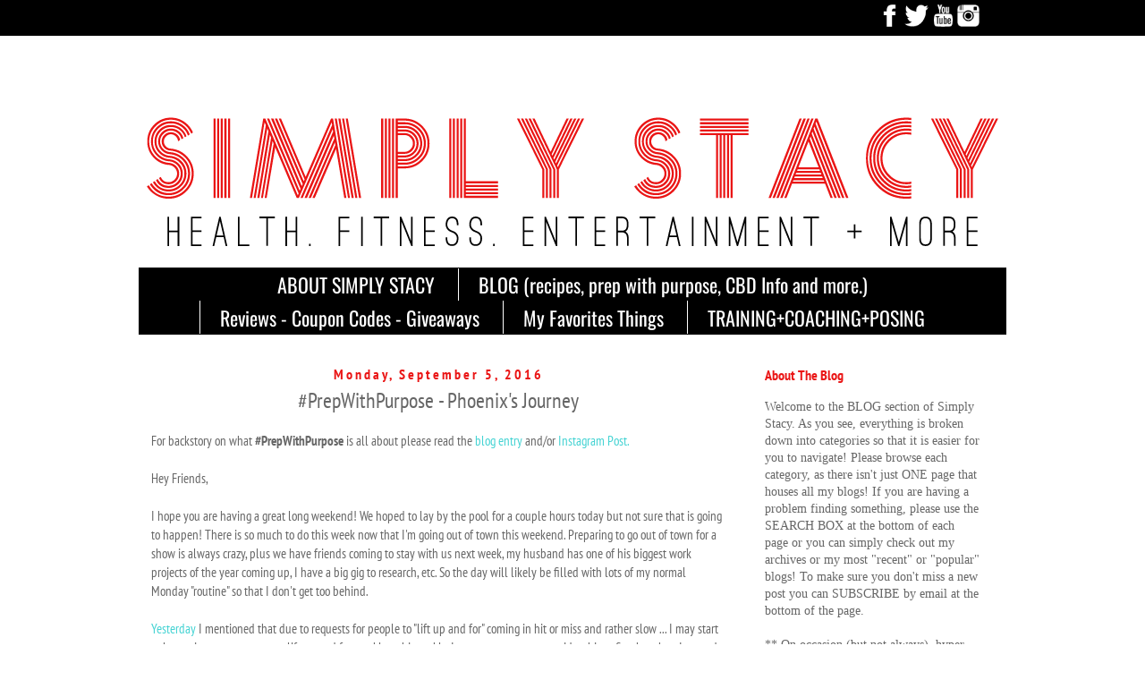

--- FILE ---
content_type: text/html; charset=UTF-8
request_url: http://www.simplystacy.com/2016/09/prepwithpurpose-phoenixs-journey.html
body_size: 20651
content:
<!DOCTYPE html>
<html class='v2' dir='ltr' xmlns='http://www.w3.org/1999/xhtml' xmlns:b='http://www.google.com/2005/gml/b' xmlns:data='http://www.google.com/2005/gml/data' xmlns:expr='http://www.google.com/2005/gml/expr'>
<head>
<link href='https://www.blogger.com/static/v1/widgets/335934321-css_bundle_v2.css' rel='stylesheet' type='text/css'/>
<meta content='width=device-width, initial-scale=1, maximum-scale=1' name='viewport'/>
<meta content='width=1100' name='viewport'/>
<meta content='text/html; charset=UTF-8' http-equiv='Content-Type'/>
<meta content='blogger' name='generator'/>
<link href='http://www.simplystacy.com/favicon.ico' rel='icon' type='image/x-icon'/>
<link href='http://www.simplystacy.com/2016/09/prepwithpurpose-phoenixs-journey.html' rel='canonical'/>
<link rel="alternate" type="application/atom+xml" title="Simply Stacy - Atom" href="http://www.simplystacy.com/feeds/posts/default" />
<link rel="alternate" type="application/rss+xml" title="Simply Stacy - RSS" href="http://www.simplystacy.com/feeds/posts/default?alt=rss" />
<link rel="service.post" type="application/atom+xml" title="Simply Stacy - Atom" href="https://www.blogger.com/feeds/4170435457050991607/posts/default" />

<link rel="alternate" type="application/atom+xml" title="Simply Stacy - Atom" href="http://www.simplystacy.com/feeds/6647205948025260254/comments/default" />
<!--Can't find substitution for tag [blog.ieCssRetrofitLinks]-->
<link href='https://blogger.googleusercontent.com/img/b/R29vZ2xl/AVvXsEhF5lr7lDR5oBUsMZpf2P602cof41uSBrH62qar0p6EPB-BXy20lgWcVRkFhRM-OiIGO0KVdsszo6TCLoe0nWC__QSsOqYTjnDjgNx5-mKAdCHilOLZ4JTeUn6qegxu1Eka6xjufvp7BuZk/s320/12279030_10206805608753239_1397360125878041377_n.jpg' rel='image_src'/>
<meta content='#PrepWIthPurpose - Phoenix&#39;s Journey. This week we are lifting up and for a little guy whose name is Phoenix. There is so much irony to this... as I am on my own Phoenix Journey this week :) This little guy was no doubt sent to me with PURPOSE!' name='description'/>
<meta content='http://www.simplystacy.com/2016/09/prepwithpurpose-phoenixs-journey.html' property='og:url'/>
<meta content='#PrepWithPurpose - Phoenix&#39;s Journey ' property='og:title'/>
<meta content='#PrepWIthPurpose - Phoenix&#39;s Journey. This week we are lifting up and for a little guy whose name is Phoenix. There is so much irony to this... as I am on my own Phoenix Journey this week :) This little guy was no doubt sent to me with PURPOSE!' property='og:description'/>
<meta content='https://blogger.googleusercontent.com/img/b/R29vZ2xl/AVvXsEhF5lr7lDR5oBUsMZpf2P602cof41uSBrH62qar0p6EPB-BXy20lgWcVRkFhRM-OiIGO0KVdsszo6TCLoe0nWC__QSsOqYTjnDjgNx5-mKAdCHilOLZ4JTeUn6qegxu1Eka6xjufvp7BuZk/w1200-h630-p-k-no-nu/12279030_10206805608753239_1397360125878041377_n.jpg' property='og:image'/>
<title>Simply Stacy: #PrepWithPurpose - Phoenix's Journey </title>
<style type='text/css'>@font-face{font-family:'Oswald';font-style:normal;font-weight:400;font-display:swap;src:url(//fonts.gstatic.com/s/oswald/v57/TK3_WkUHHAIjg75cFRf3bXL8LICs1_FvgUE.ttf)format('truetype');}@font-face{font-family:'PT Sans Narrow';font-style:normal;font-weight:400;font-display:swap;src:url(//fonts.gstatic.com/s/ptsansnarrow/v19/BngRUXNadjH0qYEzV7ab-oWlsYCB.ttf)format('truetype');}@font-face{font-family:'PT Sans Narrow';font-style:normal;font-weight:700;font-display:swap;src:url(//fonts.gstatic.com/s/ptsansnarrow/v19/BngSUXNadjH0qYEzV7ab-oWlsbg95DiC.ttf)format('truetype');}</style>
<style id='page-skin-1' type='text/css'><!--
/*
-----------------------------------------------
Blogger Template Style
Name:     Simple
Designer: Josh Peterson
URL:      www.noaesthetic.com
----------------------------------------------- */
/* Variable definitions
====================
<Variable name="keycolor" description="Main Color" type="color" default="#66bbdd"/>
<Group description="Page Text" selector="body">
<Variable name="body.font" description="Font" type="font"
default="normal normal 12px Arial, Tahoma, Helvetica, FreeSans, sans-serif"/>
<Variable name="body.text.color" description="Text Color" type="color" default="#222222"/>
</Group>
<Group description="Backgrounds" selector=".body-fauxcolumns-outer">
<Variable name="body.background.color" description="Outer Background" type="color" default="#66bbdd"/>
<Variable name="content.background.color" description="Main Background" type="color" default="#ffffff"/>
<Variable name="header.background.color" description="Header Background" type="color" default="transparent"/>
</Group>
<Group description="Links" selector=".main-outer">
<Variable name="link.color" description="Link Color" type="color" default="#2288bb"/>
<Variable name="link.visited.color" description="Visited Color" type="color" default="#888888"/>
<Variable name="link.hover.color" description="Hover Color" type="color" default="#33aaff"/>
</Group>
<Group description="Blog Title" selector=".header h1">
<Variable name="header.font" description="Font" type="font"
default="normal normal 60px Arial, Tahoma, Helvetica, FreeSans, sans-serif"/>
<Variable name="header.text.color" description="Title Color" type="color" default="#3399bb" />
</Group>
<Group description="Blog Description" selector=".header .description">
<Variable name="description.text.color" description="Description Color" type="color"
default="#777777" />
</Group>
<Group description="Tabs Text" selector=".tabs-inner .widget li a">
<Variable name="tabs.font" description="Font" type="font"
default="normal normal 14px Arial, Tahoma, Helvetica, FreeSans, sans-serif"/>
<Variable name="tabs.text.color" description="Text Color" type="color" default="#999999"/>
<Variable name="tabs.selected.text.color" description="Selected Color" type="color" default="#000000"/>
</Group>
<Group description="Tabs Background" selector=".tabs-outer .PageList">
<Variable name="tabs.background.color" description="Background Color" type="color" default="#f5f5f5"/>
<Variable name="tabs.selected.background.color" description="Selected Color" type="color" default="#eeeeee"/>
</Group>
<Group description="Post Title" selector="h3.post-title, .comments h4">
<Variable name="post.title.font" description="Font" type="font"
default="normal normal 22px Arial, Tahoma, Helvetica, FreeSans, sans-serif"/>
</Group>
<Group description="Date Header" selector=".date-header">
<Variable name="date.header.color" description="Text Color" type="color"
default="#666666"/>
<Variable name="date.header.background.color" description="Background Color" type="color"
default="transparent"/>
</Group>
<Group description="Post Footer" selector=".post-footer">
<Variable name="post.footer.text.color" description="Text Color" type="color" default="#666666"/>
<Variable name="post.footer.background.color" description="Background Color" type="color"
default="#f9f9f9"/>
<Variable name="post.footer.border.color" description="Shadow Color" type="color" default="#eeeeee"/>
</Group>
<Group description="Gadgets" selector="h2">
<Variable name="widget.title.font" description="Title Font" type="font"
default="normal bold 11px Arial, Tahoma, Helvetica, FreeSans, sans-serif"/>
<Variable name="widget.title.text.color" description="Title Color" type="color" default="#000000"/>
<Variable name="widget.alternate.text.color" description="Alternate Color" type="color" default="#999999"/>
</Group>
<Group description="Images" selector=".main-inner">
<Variable name="image.background.color" description="Background Color" type="color" default="#ffffff"/>
<Variable name="image.border.color" description="Border Color" type="color" default="#eeeeee"/>
<Variable name="image.text.color" description="Caption Text Color" type="color" default="#666666"/>
</Group>
<Group description="Accents" selector=".content-inner">
<Variable name="body.rule.color" description="Separator Line Color" type="color" default="#eeeeee"/>
<Variable name="tabs.border.color" description="Tabs Border Color" type="color" default="transparent"/>
</Group>
<Variable name="body.background" description="Body Background" type="background"
color="#ffffff" default="$(color) none repeat scroll top left"/>
<Variable name="body.background.override" description="Body Background Override" type="string" default=""/>
<Variable name="body.background.gradient.cap" description="Body Gradient Cap" type="url"
default="url(//www.blogblog.com/1kt/simple/gradients_light.png)"/>
<Variable name="body.background.gradient.tile" description="Body Gradient Tile" type="url"
default="url(//www.blogblog.com/1kt/simple/body_gradient_tile_light.png)"/>
<Variable name="content.background.color.selector" description="Content Background Color Selector" type="string" default=".content-inner"/>
<Variable name="content.padding" description="Content Padding" type="length" default="10px"/>
<Variable name="content.padding.horizontal" description="Content Horizontal Padding" type="length" default="10px"/>
<Variable name="content.shadow.spread" description="Content Shadow Spread" type="length" default="40px"/>
<Variable name="content.shadow.spread.webkit" description="Content Shadow Spread (WebKit)" type="length" default="5px"/>
<Variable name="content.shadow.spread.ie" description="Content Shadow Spread (IE)" type="length" default="10px"/>
<Variable name="main.border.width" description="Main Border Width" type="length" default="0"/>
<Variable name="header.background.gradient" description="Header Gradient" type="url" default="none"/>
<Variable name="header.shadow.offset.left" description="Header Shadow Offset Left" type="length" default="-1px"/>
<Variable name="header.shadow.offset.top" description="Header Shadow Offset Top" type="length" default="-1px"/>
<Variable name="header.shadow.spread" description="Header Shadow Spread" type="length" default="1px"/>
<Variable name="header.padding" description="Header Padding" type="length" default="30px"/>
<Variable name="header.border.size" description="Header Border Size" type="length" default="1px"/>
<Variable name="header.bottom.border.size" description="Header Bottom Border Size" type="length" default="1px"/>
<Variable name="header.border.horizontalsize" description="Header Horizontal Border Size" type="length" default="0"/>
<Variable name="description.text.size" description="Description Text Size" type="string" default="140%"/>
<Variable name="tabs.margin.top" description="Tabs Margin Top" type="length" default="0" />
<Variable name="tabs.margin.side" description="Tabs Side Margin" type="length" default="30px" />
<Variable name="tabs.background.gradient" description="Tabs Background Gradient" type="url"
default="url(//www.blogblog.com/1kt/simple/gradients_light.png)"/>
<Variable name="tabs.border.width" description="Tabs Border Width" type="length" default="1px"/>
<Variable name="tabs.bevel.border.width" description="Tabs Bevel Border Width" type="length" default="1px"/>
<Variable name="date.header.padding" description="Date Header Padding" type="string" default="inherit"/>
<Variable name="date.header.letterspacing" description="Date Header Letter Spacing" type="string" default="inherit"/>
<Variable name="date.header.margin" description="Date Header Margin" type="string" default="inherit"/>
<Variable name="post.margin.bottom" description="Post Bottom Margin" type="length" default="25px"/>
<Variable name="image.border.small.size" description="Image Border Small Size" type="length" default="2px"/>
<Variable name="image.border.large.size" description="Image Border Large Size" type="length" default="5px"/>
<Variable name="page.width.selector" description="Page Width Selector" type="string" default=".region-inner"/>
<Variable name="page.width" description="Page Width" type="string" default="auto"/>
<Variable name="main.section.margin" description="Main Section Margin" type="length" default="15px"/>
<Variable name="main.padding" description="Main Padding" type="length" default="15px"/>
<Variable name="main.padding.top" description="Main Padding Top" type="length" default="30px"/>
<Variable name="main.padding.bottom" description="Main Padding Bottom" type="length" default="30px"/>
<Variable name="paging.background"
color="#ffffff"
description="Background of blog paging area" type="background"
default="transparent none no-repeat scroll top center"/>
<Variable name="footer.bevel" description="Bevel border length of footer" type="length" default="0"/>
<Variable name="mobile.background.overlay" description="Mobile Background Overlay" type="string"
default="transparent none repeat scroll top left"/>
<Variable name="mobile.background.size" description="Mobile Background Size" type="string" default="auto"/>
<Variable name="mobile.button.color" description="Mobile Button Color" type="color" default="#ffffff" />
<Variable name="startSide" description="Side where text starts in blog language" type="automatic" default="left"/>
<Variable name="endSide" description="Side where text ends in blog language" type="automatic" default="right"/>
*/
/* Content
----------------------------------------------- */
body {
font: normal normal 14px PT Sans Narrow;
color: #666666;
background: #ffffff none repeat scroll top left;
padding: 0 0 0 0;
}
html body .region-inner {
min-width: 0;
max-width: 100%;
width: auto;
}
a:link {
text-decoration:none;
color: #44d3d3;
}
a:visited {
text-decoration:none;
color: #44d3d3;
}
a:hover {
text-decoration:none;
color: #000000;
}
.body-fauxcolumn-outer .fauxcolumn-inner {
background: transparent none repeat scroll top left;
_background-image: none;
}
.body-fauxcolumn-outer .cap-top {
position: absolute;
z-index: 1;
height: 400px;
width: 100%;
background: #ffffff none repeat scroll top left;
}
.body-fauxcolumn-outer .cap-top .cap-left {
width: 100%;
background: transparent none repeat-x scroll top left;
_background-image: none;
}
.content-outer {
-moz-box-shadow: 0 0 0 rgba(0, 0, 0, .15);
-webkit-box-shadow: 0 0 0 rgba(0, 0, 0, .15);
-goog-ms-box-shadow: 0 0 0 #333333;
box-shadow: 0 0 0 rgba(0, 0, 0, .15);
margin-bottom: 1px;
}
.content-inner {
padding: 10px 40px;
}
.content-inner {
background-color: #ffffff;
}
/* Header
----------------------------------------------- */
.header-outer {
background: transparent none repeat-x scroll 0 -400px;
_background-image: none;
}
.Header h1 {
font: normal normal 40px PT Sans Narrow;
color: #ea1515;
text-shadow: 0 0 0 rgba(0, 0, 0, .2);
}
.Header h1 a {
color: #ea1515;
}
.Header .description {
font-size: 18px;
color: #000000;
}
.header-inner .Header .titlewrapper {
padding: 22px 0;
}
.header-inner .Header .descriptionwrapper {
padding: 0 0;
}
/* Tabs
----------------------------------------------- */
.tabs-inner .section:first-child {
border-top: 0 solid transparent;
}
.tabs-inner .section:first-child ul {
margin-top: -1px;
border-top: 1px solid transparent;
border-left: 1px solid transparent;
border-right: 1px solid transparent;
}
.tabs-inner .widget ul {
background: #000000 none repeat-x scroll 0 -800px;
_background-image: none;
border-bottom: 1px solid transparent;
margin-top: 0;
margin-left: -30px;
margin-right: -30px;
}
.tabs-inner .widget li a {
display: inline-block;
padding: .1em 1em;
font: normal normal 22px Oswald;
color: #ffffff;
letter-spacing: 0px;
border-left: 1px solid #ffffff;
border-right: 1px solid transparent;
}
.tabs-inner .widget li:first-child a {
border-left: none;
}
.tabs-inner .widget li.selected a, .tabs-inner .widget li a:hover {
color: #ffffff;
background-color: #000000;
text-decoration: none;
}
/* Columns
----------------------------------------------- */
.main-outer {
border-top: 0 solid transparent;
}
.fauxcolumn-left-outer .fauxcolumn-inner {
border-right: 1px solid transparent;
}
.fauxcolumn-right-outer .fauxcolumn-inner {
border-left: 1px solid transparent;
}
/* Headings
----------------------------------------------- */
h2 {
margin: 0 0 1em 0;
font: normal bold 16px PT Sans Narrow;
color: #ea1515;
}
/* Widgets
----------------------------------------------- */
.widget .zippy {
color: #666666;
text-shadow: 2px 2px 1px rgba(0, 0, 0, .1);
}
.widget .popular-posts ul {
list-style: none;
}
/* Posts
----------------------------------------------- */
.date-header span {
background-color: #ffffff;
color: #ea1515;
padding: 0.4em;
letter-spacing: 3px;
margin: inherit;
}
.main-inner {
padding-top: 35px;
padding-bottom: 65px;
}
.main-inner .column-center-inner {
padding: 0 0;
}
.main-inner .column-center-inner .section {
margin: 0 1em;
}
.post {
margin: 0 0 45px 0;
}
h3.post-title, .comments h4 {
font: normal normal 24px PT Sans Narrow;
margin: .75em 0 0;
}
.post-body {
font-size: 110%;
line-height: 1.4;
position: relative;
}
.post-body img, .post-body .tr-caption-container, .Profile img, .Image img,
.BlogList .item-thumbnail img {
padding: 2px;
background: #ffffff;
border: 1px solid transparent;
-moz-box-shadow: 1px 1px 5px rgba(0, 0, 0, .1);
-webkit-box-shadow: 1px 1px 5px rgba(0, 0, 0, .1);
box-shadow: 1px 1px 5px rgba(0, 0, 0, .1);
}
.post-body img, .post-body .tr-caption-container {
padding: 5px;
}
.post-body .tr-caption-container {
color: #666666;
}
.post-body .tr-caption-container img {
padding: 0;
background: transparent;
border: none;
-moz-box-shadow: 0 0 0 rgba(0, 0, 0, .1);
-webkit-box-shadow: 0 0 0 rgba(0, 0, 0, .1);
box-shadow: 0 0 0 rgba(0, 0, 0, .1);
}
.post-header {
margin: 0 0 1.5em;
line-height: 1.6;
font-size: 90%;
}
.post-footer {
margin: 20px -2px 0;
padding: 5px 10px;
color: #666666;
background-color: transparent;
border-bottom: 1px solid #eeeeee;
line-height: 1.6;
font-size: 90%;
}
#comments .comment-author {
padding-top: 1.5em;
border-top: 1px solid transparent;
background-position: 0 1.5em;
}
#comments .comment-author:first-child {
padding-top: 0;
border-top: none;
}
.avatar-image-container {
margin: .2em 0 0;
}
#comments .avatar-image-container img {
border: 1px solid transparent;
}
/* Comments
----------------------------------------------- */
.comments .comments-content .icon.blog-author {
background-repeat: no-repeat;
background-image: url([data-uri]);
}
.comments .comments-content .loadmore a {
border-top: 1px solid #666666;
border-bottom: 1px solid #666666;
}
.comments .comment-thread.inline-thread {
background-color: transparent;
}
.comments .continue {
border-top: 2px solid #666666;
}
/* Accents
---------------------------------------------- */
.section-columns td.columns-cell {
border-left: 1px solid transparent;
}
.blog-pager {
background: transparent url(//www.blogblog.com/1kt/simple/paging_dot.png) repeat-x scroll top center;
}
.blog-pager-older-link, .home-link,
.blog-pager-newer-link {
background-color: #ffffff;
padding: 5px;
}
.footer-outer {
border-top: 1px  #bbbbbb;
}
/* Mobile
----------------------------------------------- */
body.mobile  {
background-size: auto;
}
.mobile .body-fauxcolumn-outer {
background: transparent none repeat scroll top left;
}
.mobile .body-fauxcolumn-outer .cap-top {
background-size: 100% auto;
}
.mobile .content-outer {
-webkit-box-shadow: 0 0 3px rgba(0, 0, 0, .15);
box-shadow: 0 0 3px rgba(0, 0, 0, .15);
}
body.mobile .AdSense {
margin: 0 -0;
}
.mobile .tabs-inner .widget ul {
margin-left: 0;
margin-right: 0;
}
.mobile .post {
margin: 0;
}
.mobile .main-inner .column-center-inner .section {
margin: 0;
}
.mobile .date-header span {
padding: 0.1em 10px;
margin: 0 -10px;
}
.mobile h3.post-title {
margin: 0;
}
.mobile .blog-pager {
background: transparent none no-repeat scroll top center;
}
.mobile .footer-outer {
border-top: none;
}
.mobile .main-inner, .mobile .footer-inner {
background-color: #ffffff;
}
.mobile-index-contents {
color: #666666;
}
.mobile-link-button {
background-color: #44d3d3;
}
.mobile-link-button a:link, .mobile-link-button a:visited {
color: #ffffff;
}
.mobile .tabs-inner .section:first-child {
border-top: none;
}
.mobile .tabs-inner .PageList .widget-content {
background-color: #000000;
color: #ffffff;
border-top: 1px solid transparent;
border-bottom: 1px solid transparent;
}
.mobile .tabs-inner .PageList .widget-content .pagelist-arrow {
border-left: 1px solid transparent;
}
body .navbar {
height: 20px; /* ADJUST THE HEIGHT */
padding: 0;
margin: 0;
border-top: 40px solid #000000; /* ADJUST THICKNESS, TYPE, COLOUR */
}
.PageList {text-align:center !important;}
.PageList li {display:inline !important;
float:none !important;}
.post-body img, .post-body .tr-caption-container, .Profile img, .Image img,
.BlogList .item-thumbnail img {
padding: 0 !important;
border: none !important;
background: none !important;
-moz-box-shadow: 0px 0px 0px transparent !important;
-webkit-box-shadow: 0px 0px 0px transparent !important;
box-shadow: 0px 0px 0px transparent !important;
}
#HTML4 {margin-top: 0px}
#HTML4 {font-size: 20px}
#HTML4 {letter-spacing: 2px}
#HTML2 {margin-top: -65px}
#HTML2 {margin-left: 827px}#HTML3 {margin-top:-10px}
#HTML3 {margin-bottom:0px}
#HTML1 {margin-bottom: -10px}
#HTML5 {margin-top: -20px}
#HTML1 {margin-top: 0px}
#HTML1 {margin-left: -3px}
#HTML1 {margin-right: -3px}/* Label Status Message
&#8212;&#8212;&#8212;&#8212;&#8212;&#8212;&#8212;&#8212;&#8212;&#8212;&#8212;&#8212;&#8212;&#8212;&#8212;&#8211;*/
.status-msg-body {    /* This changes the font and font color  */
font: 20px PT Sans Narrow;
color: #000000;
text-transform: uppercase;
letter-spacing: 2px;
font-weight: bold;
}
.status-msg-bg {    /* This changes the background color of massage bar */
background-color: #ffffff;
}
.status-msg-border {   /* This changes the color of the border */
border: 0px solid;
}
#HTML4 {margin-top: 25px}.post-title {
text-align: center;
}
.date-header {
text-align: center;
}
h2.date-header {margin-bottom: -15px}
/*
-------------------------------------
Follow By E-mail By Bloggerever
-------------------------------------
*/
.follow-widget-message
{
color:#333;
font-family: arial,sans-serif;
}
.follow-by-email-address
{
background:#fffff;
font-family: arial,sans-serif;
color:#333;
padding:0 5px !important;
border:1px solid; #999 !important;
border-radius: 5px;
height:40px !important;
font-family: arial,sans-serif;
}
.follow-by-email-submit
{
background:#44d3d3 !important;
font-family: arial,sans-serif;
font-size: 14px;
color: #ffffff;
letter-spacing: 1px;
border:#000000;
display:block !important;
height:40px !important;
width:80px !important;
margin:20 0px !important;
}

--></style>
<style id='template-skin-1' type='text/css'><!--
body {
min-width: 1050px;
}
.content-outer, .content-fauxcolumn-outer, .region-inner {
min-width: 1050px;
max-width: 1050px;
_width: 1050px;
}
.main-inner .columns {
padding-left: 0px;
padding-right: 300px;
}
.main-inner .fauxcolumn-center-outer {
left: 0px;
right: 300px;
/* IE6 does not respect left and right together */
_width: expression(this.parentNode.offsetWidth -
parseInt("0px") -
parseInt("300px") + 'px');
}
.main-inner .fauxcolumn-left-outer {
width: 0px;
}
.main-inner .fauxcolumn-right-outer {
width: 300px;
}
.main-inner .column-left-outer {
width: 0px;
right: 100%;
margin-left: -0px;
}
.main-inner .column-right-outer {
width: 300px;
margin-right: -300px;
}
#layout {
min-width: 0;
}
#layout .content-outer {
min-width: 0;
width: 800px;
}
#layout .region-inner {
min-width: 0;
width: auto;
}
--></style>
<script type='text/javascript'>
        (function(i,s,o,g,r,a,m){i['GoogleAnalyticsObject']=r;i[r]=i[r]||function(){
        (i[r].q=i[r].q||[]).push(arguments)},i[r].l=1*new Date();a=s.createElement(o),
        m=s.getElementsByTagName(o)[0];a.async=1;a.src=g;m.parentNode.insertBefore(a,m)
        })(window,document,'script','https://www.google-analytics.com/analytics.js','ga');
        ga('create', 'UA-58724453-1', 'auto', 'blogger');
        ga('blogger.send', 'pageview');
      </script>
<link href='https://www.blogger.com/dyn-css/authorization.css?targetBlogID=4170435457050991607&amp;zx=bbcaea39-bf30-4f84-9b72-a6ae23ab6e58' media='none' onload='if(media!=&#39;all&#39;)media=&#39;all&#39;' rel='stylesheet'/><noscript><link href='https://www.blogger.com/dyn-css/authorization.css?targetBlogID=4170435457050991607&amp;zx=bbcaea39-bf30-4f84-9b72-a6ae23ab6e58' rel='stylesheet'/></noscript>
<meta name='google-adsense-platform-account' content='ca-host-pub-1556223355139109'/>
<meta name='google-adsense-platform-domain' content='blogspot.com'/>

<!-- data-ad-client=ca-pub-4268303918450703 -->

</head>
<body class='loading'>
<div class='navbar no-items section' id='navbar'>
</div>
<div class='body-fauxcolumns'>
<div class='fauxcolumn-outer body-fauxcolumn-outer'>
<div class='cap-top'>
<div class='cap-left'></div>
<div class='cap-right'></div>
</div>
<div class='fauxborder-left'>
<div class='fauxborder-right'></div>
<div class='fauxcolumn-inner'>
</div>
</div>
<div class='cap-bottom'>
<div class='cap-left'></div>
<div class='cap-right'></div>
</div>
</div>
</div>
<div class='content'>
<div class='content-fauxcolumns'>
<div class='fauxcolumn-outer content-fauxcolumn-outer'>
<div class='cap-top'>
<div class='cap-left'></div>
<div class='cap-right'></div>
</div>
<div class='fauxborder-left'>
<div class='fauxborder-right'></div>
<div class='fauxcolumn-inner'>
</div>
</div>
<div class='cap-bottom'>
<div class='cap-left'></div>
<div class='cap-right'></div>
</div>
</div>
</div>
<div class='content-outer'>
<div class='content-cap-top cap-top'>
<div class='cap-left'></div>
<div class='cap-right'></div>
</div>
<div class='fauxborder-left content-fauxborder-left'>
<div class='fauxborder-right content-fauxborder-right'></div>
<div class='content-inner'>
<header>
<div class='header-outer'>
<div class='header-cap-top cap-top'>
<div class='cap-left'></div>
<div class='cap-right'></div>
</div>
<div class='fauxborder-left header-fauxborder-left'>
<div class='fauxborder-right header-fauxborder-right'></div>
<div class='region-inner header-inner'>
<div class='header section' id='header'><div class='widget HTML' data-version='1' id='HTML2'>
<div class='widget-content'>
<a href="https://www.facebook.com/officialstacymccloud" target="_blank"><img src="https://blogger.googleusercontent.com/img/b/R29vZ2xl/AVvXsEjPvbTHCuYxkYl_NgvNd5o4L17l2_TKqCewVQGNWe1Uz3TlLTFm4VZGSlsRCYMcEbtImlozlFFyNghl-7uGsldNDcoGSfPMBr13doaZk6I3z06JOx2Zk9WF-zlf_xPdAYJuiCeTwBWjI2Ww/s1600/facebook.png"width=25 height=25 /></a>
<a href="https://twitter.com/stacymccloud" target="_blank"><img src="https://blogger.googleusercontent.com/img/b/R29vZ2xl/AVvXsEhbd_jDyBsqie5BNOo1KDsKcLaiWZ9yCu8Hcf9JRn7gFG63WKMTQFLT7E4BXhwboL_Ku1jmFgyezqji7goriQ1eS3M_T9wbwID8fNUpfYHqufKUrr6zHGd1BNoUvMzOsqTlENm8jpILZ8hW/s1600/twitter.png"width=29 height=25 /></a>
<a href="https://www.youtube.com/channel/UCmfSX1JpbMN7PCHInrveGxg" target="_blank"><img src="https://blogger.googleusercontent.com/img/b/R29vZ2xl/AVvXsEiAc8iL7JvCRGgt0anTr3HfolmOuPDgfEQgku_ie23ZJ2OQidtT_zXmDjBax5qGoVib4IBUFZa9koY9BSRnluLDdYwTCthDDSdVEpXBOpSJ6HgefDiIa2OJwlh-C1ypLzbrbY8gcf_4og2B/s1600/youtube.png" width=25 height=25/" /></a>
<a href="http://instagram.com/stacymccloud/" target="_blank"><img src="https://blogger.googleusercontent.com/img/b/R29vZ2xl/AVvXsEi7wIRPSHpwEzpdSoA2Y0nVobAAc53WupCls8Cj17-HMyTyGS32b_VciTJPtKbQpvARfq6weK2SKHcba6EPnEctsEyHskSJHYhRn2JbP5An_1d7mOWCxF8kpzSAKPvsTK0Rmc58CyBlxB7N/s1600/instagram.png"width=25 height=25 /></a>
</div>
<div class='clear'></div>
</div><div class='widget Header' data-version='1' id='Header1'>
<div id='header-inner'>
<a href='http://www.simplystacy.com/' style='display: block'>
<img alt='Simply Stacy' height='210px; ' id='Header1_headerimg' src='https://blogger.googleusercontent.com/img/b/R29vZ2xl/AVvXsEg_XTvp66Go2vyLwHDzydxMWrUaAaOfxNtJ9gld6it6Sv_QKDSvXf9JSaJWcj87pnble-Z4mnFT6jxMXf33ifLy9D4cs197rZTIDENgi2MRHU7RVPtmjQ4owM3ftw8iLVXxIGuqEgZ5AX4/s1600/header.png' style='display: block' width='970px; '/>
</a>
</div>
</div></div>
</div>
</div>
<div class='header-cap-bottom cap-bottom'>
<div class='cap-left'></div>
<div class='cap-right'></div>
</div>
</div>
</header>
<div class='tabs-outer'>
<div class='tabs-cap-top cap-top'>
<div class='cap-left'></div>
<div class='cap-right'></div>
</div>
<div class='fauxborder-left tabs-fauxborder-left'>
<div class='fauxborder-right tabs-fauxborder-right'></div>
<div class='region-inner tabs-inner'>
<div class='tabs section' id='crosscol'><div class='widget PageList' data-version='1' id='PageList1'>
<h2>Pages</h2>
<div class='widget-content'>
<ul>
<li>
<a href='http://www.simplystacy.com/p/about-simply-stacy.html'>ABOUT SIMPLY STACY</a>
</li>
<li>
<a href='http://www.simplystacy.com/p/blog.html'>BLOG (recipes, prep with purpose, CBD Info and more.)</a>
</li>
<li>
<a href='http://www.simplystacy.com/p/coupon-codes-giveaways.html'>Reviews - Coupon Codes - Giveaways</a>
</li>
<li>
<a href='http://www.simplystacy.com/p/1st-phorm.html'>My Favorites Things</a>
</li>
<li>
<a href='http://www.simplystacy.com/p/essential-oils.html'>TRAINING+COACHING+POSING</a>
</li>
</ul>
<div class='clear'></div>
</div>
</div></div>
<div class='tabs no-items section' id='crosscol-overflow'></div>
</div>
</div>
<div class='tabs-cap-bottom cap-bottom'>
<div class='cap-left'></div>
<div class='cap-right'></div>
</div>
</div>
<div class='main-outer'>
<div class='main-cap-top cap-top'>
<div class='cap-left'></div>
<div class='cap-right'></div>
</div>
<div class='fauxborder-left main-fauxborder-left'>
<div class='fauxborder-right main-fauxborder-right'></div>
<div class='region-inner main-inner'>
<div class='columns fauxcolumns'>
<div class='fauxcolumn-outer fauxcolumn-center-outer'>
<div class='cap-top'>
<div class='cap-left'></div>
<div class='cap-right'></div>
</div>
<div class='fauxborder-left'>
<div class='fauxborder-right'></div>
<div class='fauxcolumn-inner'>
</div>
</div>
<div class='cap-bottom'>
<div class='cap-left'></div>
<div class='cap-right'></div>
</div>
</div>
<div class='fauxcolumn-outer fauxcolumn-left-outer'>
<div class='cap-top'>
<div class='cap-left'></div>
<div class='cap-right'></div>
</div>
<div class='fauxborder-left'>
<div class='fauxborder-right'></div>
<div class='fauxcolumn-inner'>
</div>
</div>
<div class='cap-bottom'>
<div class='cap-left'></div>
<div class='cap-right'></div>
</div>
</div>
<div class='fauxcolumn-outer fauxcolumn-right-outer'>
<div class='cap-top'>
<div class='cap-left'></div>
<div class='cap-right'></div>
</div>
<div class='fauxborder-left'>
<div class='fauxborder-right'></div>
<div class='fauxcolumn-inner'>
</div>
</div>
<div class='cap-bottom'>
<div class='cap-left'></div>
<div class='cap-right'></div>
</div>
</div>
<!-- corrects IE6 width calculation -->
<div class='columns-inner'>
<div class='column-center-outer'>
<div class='column-center-inner'>
<div class='main section' id='main'><div class='widget Blog' data-version='1' id='Blog1'>
<div class='blog-posts hfeed'>

          <div class="date-outer">
        
<h2 class='date-header'><span>Monday, September 5, 2016</span></h2>

          <div class="date-posts">
        
<div class='post-outer'>
<div class='post hentry' itemprop='blogPost' itemscope='itemscope' itemtype='http://schema.org/BlogPosting'>
<meta content='https://blogger.googleusercontent.com/img/b/R29vZ2xl/AVvXsEhF5lr7lDR5oBUsMZpf2P602cof41uSBrH62qar0p6EPB-BXy20lgWcVRkFhRM-OiIGO0KVdsszo6TCLoe0nWC__QSsOqYTjnDjgNx5-mKAdCHilOLZ4JTeUn6qegxu1Eka6xjufvp7BuZk/s320/12279030_10206805608753239_1397360125878041377_n.jpg' itemprop='image_url'/>
<meta content='4170435457050991607' itemprop='blogId'/>
<meta content='6647205948025260254' itemprop='postId'/>
<a name='6647205948025260254'></a>
<h3 class='post-title entry-title' itemprop='name'>
#PrepWithPurpose - Phoenix's Journey 
</h3>
<div class='post-header'>
<div class='post-header-line-1'></div>
</div>
<div class='post-body entry-content' id='post-body-6647205948025260254' itemprop='articleBody'>
<span style="color: #666666; font-family: &quot;pt sans narrow&quot;; font-size: 15px; line-height: 14px;">For backstory on what&nbsp;</span><b style="color: #666666; font-family: 'PT Sans Narrow'; font-size: 15px; line-height: 14px;">#PrepWithPurpose</b><span style="color: #666666; font-family: &quot;pt sans narrow&quot;; font-size: 15px; line-height: 14px;">&nbsp;is all about please read the&nbsp;</span><a href="http://www.simplystacy.com/2016/06/prepwithpurpose.html" style="color: #44d3d3; font-family: &#39;PT Sans Narrow&#39;; font-size: 15px; line-height: 14px; text-decoration: none;">blog entry</a><span style="color: #666666; font-family: &quot;pt sans narrow&quot;; font-size: 15px; line-height: 14px;">&nbsp;and/or&nbsp;</span><a href="https://www.instagram.com/p/BGP1qbekdxC/?taken-by=stacymccloud" style="color: #44d3d3; font-family: &#39;PT Sans Narrow&#39;; font-size: 15px; line-height: 14px; text-decoration: none;">Instagram Post.</a><br />
<br />
Hey Friends, <br />
<br />
I hope you are having a great long weekend! We hoped to lay by the pool for a couple hours today but not sure that is going to happen! There is so much to do this week now that I'm going out of town this weekend. Preparing to go out of town for a show is always crazy, plus we have friends coming to stay with us next week, my husband has one of his biggest work projects of the year coming up, I have a big gig to research, etc. So the day will likely be filled with lots of my normal Monday "routine" so that I don't get too behind.<br />
<br />
<a href="http://www.simplystacy.com/2016/09/prepwithpurpose-september-4th-2016.html" target="_blank">Yesterday </a>I mentioned that due to requests for people to "lift up and for" coming in hit or miss and rather slow ... I may start only posting a new person to lift up and for weekly or bi-weekly. It upset me to even consider this at first but then I started thinking about it. Maybe this is a GOOD thing! I know that realistically MOST people aren't going to log on every day and participate, which only means that some people that are featured get more attention/prayers than others.&nbsp; So maybe this is the way it needs to be! It gives people all week to log on at their own leisure and participate in lifting up and for the person of the week one day...or all seven! I also have some other ideas to expand and grow <b>Prep With Purpose</b> and changing the person WEEKLY instead of DAILY may make the stuff I have in mind a little more realistic/doable! Stay tuned and make sure you are still logging on at least once a week and participating! You can subscribe on the homepage and you will get an email alert when I post any entry! Also, not doing PRP everyday means that I may have more time to post some new recipes, training, etc. <br />
<br />
But for today we DO have a NEW person to lift up! Someone we will focus on ALL WEEK!&nbsp; This little guy I am about to tell you about has had a really rough first year of life. He has is been IN the hospital more than OUT and is continuing to face battle after battle. Before I tell you more about him I need to backtrack for one second. Because how he came to my attention is rather ... interesting. <br />
<br />
I'm not good at making decisions. It's my biggest flaw. I over analyze everything. So when I decided last moment to do compete in the Wings Of Strength Phoenix Pro on September 10th ...&nbsp; I had LOTS of doubts. I threw out the idea to my coach last weekend, made the decision to actually do it during our Wednesday check in and finalized it on Friday (after my doctors appointment) by singing my IFBB contract for the show. On the day that I signed the contract and made it "official" .. I went to bed really questioning (over analyzing) my decision. Unable to sleep ... I took my computer to bed to work on finding some people to feature this upcoming week. I opened my FB messages and there it was .. a request titled ..... <b>Phoenix's Journey.&nbsp; </b>Hmmm ... the show I'm laying awake questioning is The Arizona Pro ... in&nbsp;<b>Phoenix </b>and the person sent to me has a FB Prayer page called <b>PHOENIX'S </b>Journey.<br />
<br />
Yeah .. this was NOT a coincidence!!&nbsp; <br />
<br />
<u><b>Prep With Purpose - Phoenix's Journey</b></u><br />
<br />
<a href="https://blogger.googleusercontent.com/img/b/R29vZ2xl/AVvXsEhF5lr7lDR5oBUsMZpf2P602cof41uSBrH62qar0p6EPB-BXy20lgWcVRkFhRM-OiIGO0KVdsszo6TCLoe0nWC__QSsOqYTjnDjgNx5-mKAdCHilOLZ4JTeUn6qegxu1Eka6xjufvp7BuZk/s1600/12279030_10206805608753239_1397360125878041377_n.jpg" imageanchor="1" style="clear: left; float: left; margin-bottom: 1em; margin-right: 1em;"><img border="0" height="320" src="https://blogger.googleusercontent.com/img/b/R29vZ2xl/AVvXsEhF5lr7lDR5oBUsMZpf2P602cof41uSBrH62qar0p6EPB-BXy20lgWcVRkFhRM-OiIGO0KVdsszo6TCLoe0nWC__QSsOqYTjnDjgNx5-mKAdCHilOLZ4JTeUn6qegxu1Eka6xjufvp7BuZk/s320/12279030_10206805608753239_1397360125878041377_n.jpg" width="240" /></a><u>November 17, 2015:&nbsp;</u> The words "Born 5 weeks premature with complex heart complications and cleft lip and palate" were typed into that little square box on Facebook. That is the day&nbsp; the page "Phoenix's Journey" was created. It appears Phoenix was born several weeks before his mom went to social media to create the page asking for prayer. After scrolling back ... reading over a year of content .. here is what I've gathered. <br />
<a href="https://blogger.googleusercontent.com/img/b/R29vZ2xl/AVvXsEg1tL8EKrwl6HD5rHh3Oy-gQ5K2cs2A6IO8BsRHM5TINMMub299XOiQLQ23Oxg8yKKvbAkenqvyYt_KZ88oagcAUwhFroXmaIWVoYPJYiBTRUCfT5Iw7P4NWFcJCCs6uAKwvJ3Avzirz2H_/s1600/12274670_10206832596107906_2680556686843968499_n.jpg" imageanchor="1" style="clear: right; float: right; margin-bottom: 1em; margin-left: 1em;"><img border="0" height="320" src="https://blogger.googleusercontent.com/img/b/R29vZ2xl/AVvXsEg1tL8EKrwl6HD5rHh3Oy-gQ5K2cs2A6IO8BsRHM5TINMMub299XOiQLQ23Oxg8yKKvbAkenqvyYt_KZ88oagcAUwhFroXmaIWVoYPJYiBTRUCfT5Iw7P4NWFcJCCs6uAKwvJ3Avzirz2H_/s320/12274670_10206832596107906_2680556686843968499_n.jpg" width="320" /></a><br />
<br />
<br />
<br />
<br />
<br />
<br />
<br />
<br />
Phoenix and his family live in California. He was born last Fall with severe heart complications and a cleft lip and palate.<br />
<br />
<br />
<br />
<br />
<br />
Due to his condition ... it was a month before his mom was able to hold her baby. Can you imagine?! You can certainly see the happiness and relief in her face when she was finally able to hold his tiny little body in her arms. <br />
<div class="separator" style="clear: both; text-align: center;">
<a href="https://blogger.googleusercontent.com/img/b/R29vZ2xl/AVvXsEiX284XcUxB6ncqDV2uG-T2oDvSdFzU7s5ZVHSoRBL33tX9LStAcfQ2BJrFp6tL4IveqFtHKkThdzQFM7ADDzqNmN3p4UbrIudmgIS6kzhk_rfO9fICZAH3TQy0T56Hs6ICwE18ulmINFF4/s1600/12227736_10206784737111461_7982777187571727813_n.jpg" imageanchor="1" style="margin-left: 1em; margin-right: 1em;"></a><a href="https://blogger.googleusercontent.com/img/b/R29vZ2xl/AVvXsEg-980jne856rUouNmIrbXAmkZwe4wzJ4Sp2HHe5stGYOePRQ0-gW_NNFbQfIgTmwqxBkPqRHD5QoIK7OIG_fGNWJn2ZNt7SI_SGuPtQ52bvzj7rL-HNTNkpW9Hgyc0bQ5kAkchK5KlGXTD/s1600/12346578_10206893838318923_1958556674143557391_n.jpg" imageanchor="1">&nbsp;&nbsp; </a><a href="https://blogger.googleusercontent.com/img/b/R29vZ2xl/AVvXsEiX284XcUxB6ncqDV2uG-T2oDvSdFzU7s5ZVHSoRBL33tX9LStAcfQ2BJrFp6tL4IveqFtHKkThdzQFM7ADDzqNmN3p4UbrIudmgIS6kzhk_rfO9fICZAH3TQy0T56Hs6ICwE18ulmINFF4/s1600/12227736_10206784737111461_7982777187571727813_n.jpg" imageanchor="1" style="margin-left: 1em; margin-right: 1em;"><img border="0" height="320" src="https://blogger.googleusercontent.com/img/b/R29vZ2xl/AVvXsEiX284XcUxB6ncqDV2uG-T2oDvSdFzU7s5ZVHSoRBL33tX9LStAcfQ2BJrFp6tL4IveqFtHKkThdzQFM7ADDzqNmN3p4UbrIudmgIS6kzhk_rfO9fICZAH3TQy0T56Hs6ICwE18ulmINFF4/s320/12227736_10206784737111461_7982777187571727813_n.jpg" width="240" /></a></div>
It was then 72 days before she could carry him out of his room and out into a hallway.<br />
<div class="separator" style="clear: both; text-align: center;">
<a href="https://blogger.googleusercontent.com/img/b/R29vZ2xl/AVvXsEg-980jne856rUouNmIrbXAmkZwe4wzJ4Sp2HHe5stGYOePRQ0-gW_NNFbQfIgTmwqxBkPqRHD5QoIK7OIG_fGNWJn2ZNt7SI_SGuPtQ52bvzj7rL-HNTNkpW9Hgyc0bQ5kAkchK5KlGXTD/s1600/12346578_10206893838318923_1958556674143557391_n.jpg" imageanchor="1" style="margin-left: 1em; margin-right: 1em;"><img border="0" height="320" src="https://blogger.googleusercontent.com/img/b/R29vZ2xl/AVvXsEg-980jne856rUouNmIrbXAmkZwe4wzJ4Sp2HHe5stGYOePRQ0-gW_NNFbQfIgTmwqxBkPqRHD5QoIK7OIG_fGNWJn2ZNt7SI_SGuPtQ52bvzj7rL-HNTNkpW9Hgyc0bQ5kAkchK5KlGXTD/s320/12346578_10206893838318923_1958556674143557391_n.jpg" width="180" /></a></div>
Finally on the first day of 2016 ... 1/1/16 ... Phoenix was moved out of ICU. Then on his 110th day of life confined within hospital walls ... Phoenix took his first breath of fresh air! His family got a 30 min pass to go outside. <br />
<div class="separator" style="clear: both; text-align: center;">
<a href="https://blogger.googleusercontent.com/img/b/R29vZ2xl/AVvXsEiot2wCQivKeJx-Ru9T3rfaLuYLav9W4bjbOVZYb_ewFett6BsQ5Xsion3YEqldX8YQAOSSoRYYd2HC-bBCd8L_XzjV90PRqWWO3-pe5jZMjf19EX0TOgMwQX0EI3OUMeu8a_8l3hJLU1DF/s1600/12510367_10207140275359695_3107946825570622639_n.jpg" imageanchor="1" style="margin-left: 1em; margin-right: 1em;"><img border="0" height="320" src="https://blogger.googleusercontent.com/img/b/R29vZ2xl/AVvXsEiot2wCQivKeJx-Ru9T3rfaLuYLav9W4bjbOVZYb_ewFett6BsQ5Xsion3YEqldX8YQAOSSoRYYd2HC-bBCd8L_XzjV90PRqWWO3-pe5jZMjf19EX0TOgMwQX0EI3OUMeu8a_8l3hJLU1DF/s320/12510367_10207140275359695_3107946825570622639_n.jpg" width="240" /></a></div>
After months and months of literally living in the hospital .. on January 27th they were able to ALL go home together .. as a family ... for the first time. <br />
<div class="separator" style="clear: both; text-align: center;">
&nbsp;<a href="https://blogger.googleusercontent.com/img/b/R29vZ2xl/AVvXsEg1f9ehyphenhyphenLZtMtgFJdjsMN3JPxJRUKaBh_0eOBwi89t6q0Wh2SJavqnruxhZYPx4nrN747Clq3b9V11B08asX6vO3eT1IhfUf-Nr0zZ-W9uqTQOB7H0VNrk3kpG-N51BdPis3Jbkk_hO4dBZ/s1600/1915443_10207218500755281_7136894557889802438_n.jpg" imageanchor="1" style="margin-left: 1em; margin-right: 1em;"><img border="0" height="320" src="https://blogger.googleusercontent.com/img/b/R29vZ2xl/AVvXsEg1f9ehyphenhyphenLZtMtgFJdjsMN3JPxJRUKaBh_0eOBwi89t6q0Wh2SJavqnruxhZYPx4nrN747Clq3b9V11B08asX6vO3eT1IhfUf-Nr0zZ-W9uqTQOB7H0VNrk3kpG-N51BdPis3Jbkk_hO4dBZ/s320/1915443_10207218500755281_7136894557889802438_n.jpg" width="240" /></a></div>
But that time at home was very short lived. On February 4th Phoenix was admitted back into the hospital. Since then it seems that the hospital has been their home and their home just somewhere they seem to only be able to visit for short periods of time. Over the months his body has fought infection after infection .. the flu .. he's undergone procedures and surgeries. The biggest surgery was recently .. on July 29th ... it was 8 hours long! Phoenix is still in the hospital today. They have high hopes he will be able to celebrate his 1st birthday at home. But Phoenix needs strength. His family needs strength. He's been a fighter since the day he was born and still has so many battles ahead. <br />
<br />
<br />
<a href="https://blogger.googleusercontent.com/img/b/R29vZ2xl/AVvXsEiHXteUxmwoHZOajfn2f3tuqclDM0RGkFZPZ5e0mr0_mH1Ol8glrXUEFHYlbq6YF9CxxQZZeEAimiPI8U9zCiEv3U33B5XhgPdHkmBzBKcqFmmz9dutgrZ-W0La4HbpQ39gEiCLRQP9KHs9/s1600/13177880_10208072871794023_8087780289069619482_n.jpg" imageanchor="1" style="clear: left; float: left; margin-bottom: 1em; margin-right: 1em;"><img border="0" height="320" src="https://blogger.googleusercontent.com/img/b/R29vZ2xl/AVvXsEiHXteUxmwoHZOajfn2f3tuqclDM0RGkFZPZ5e0mr0_mH1Ol8glrXUEFHYlbq6YF9CxxQZZeEAimiPI8U9zCiEv3U33B5XhgPdHkmBzBKcqFmmz9dutgrZ-W0La4HbpQ39gEiCLRQP9KHs9/s320/13177880_10208072871794023_8087780289069619482_n.jpg" width="240" /></a>This week I will be thankful for my strength. I'll be grateful that the decisions and stress I have are trivial in comparison to the ones this family has had .. and still has .. to face. Go to the <a href="https://www.facebook.com/groups/1188531321164013/" target="_blank">Phoenix's Journey FB page</a> to learn more about this little guy.&nbsp; He and his family need all the lifting up and for we can offer .. this week and MANY weeks to come! <br />
<br />
Maybe I should start making more spontaneous decisions. Not everything has to have strategy. Not everything has to have more pros than cons. Sometimes we have to stop over thinking and JUST DO IT. Just maybe we will find our purpose along the way? No doubt Phoenix's Journey was sent to me during my own personal journey TO Phoenix (one I almost didn't embark on) ... for a reason!!<br />
<br />
This week is for YOU <b>Phoenix</b>! I will PREP WITH PURPOSE and you will be my motivation every day! With every rep/stride/step - I will lift up and for you and your family. Then when I step on stage IN <b>PHOENIX</b> this weekend it will be with bigger PURPOSE! You will be on my mind and in my heart.&nbsp; No doubt .. we are <b>#PhoenixStrong</b> :)<br />
<br />
XoXo<br />
Stacy<br />
<br />
As you come across people that need urgent or ongoing well wishes/prayer
 .. please send them to me!!! simplystacyfitness@yahoo.com. Just send 
all the details you have, any links to blogs/posts and a picture if you 
have one (or if there aren't any on the links you send me .. if you send
 them.) 
<div style='clear: both;'></div>
</div>
<div class='post-footer'>
<div class='post-footer-line post-footer-line-1'><span class='post-author vcard'>
Posted by
<span class='fn' itemprop='author' itemscope='itemscope' itemtype='http://schema.org/Person'>
<meta content='https://www.blogger.com/profile/15255783482573757006' itemprop='url'/>
<a class='g-profile' href='https://www.blogger.com/profile/15255783482573757006' rel='author' title='author profile'>
<span itemprop='name'>SimplyStacy</span>
</a>
</span>
</span>
<span class='post-timestamp'>
at
<meta content='http://www.simplystacy.com/2016/09/prepwithpurpose-phoenixs-journey.html' itemprop='url'/>
<a class='timestamp-link' href='http://www.simplystacy.com/2016/09/prepwithpurpose-phoenixs-journey.html' rel='bookmark' title='permanent link'><abbr class='published' itemprop='datePublished' title='2016-09-05T03:09:00-05:00'>3:09&#8239;AM</abbr></a>
</span>
<span class='post-comment-link'>
</span>
<span class='post-icons'>
<span class='item-action'>
<a href='https://www.blogger.com/email-post/4170435457050991607/6647205948025260254' title='Email Post'>
<img alt='' class='icon-action' height='13' src='http://img1.blogblog.com/img/icon18_email.gif' width='18'/>
</a>
</span>
<span class='item-control blog-admin pid-472031830'>
<a href='https://www.blogger.com/post-edit.g?blogID=4170435457050991607&postID=6647205948025260254&from=pencil' title='Edit Post'>
<img alt='' class='icon-action' height='18' src='https://resources.blogblog.com/img/icon18_edit_allbkg.gif' width='18'/>
</a>
</span>
</span>
<div class='post-share-buttons goog-inline-block'>
<a class='goog-inline-block share-button sb-email' href='https://www.blogger.com/share-post.g?blogID=4170435457050991607&postID=6647205948025260254&target=email' target='_blank' title='Email This'><span class='share-button-link-text'>Email This</span></a><a class='goog-inline-block share-button sb-blog' href='https://www.blogger.com/share-post.g?blogID=4170435457050991607&postID=6647205948025260254&target=blog' onclick='window.open(this.href, "_blank", "height=270,width=475"); return false;' target='_blank' title='BlogThis!'><span class='share-button-link-text'>BlogThis!</span></a><a class='goog-inline-block share-button sb-twitter' href='https://www.blogger.com/share-post.g?blogID=4170435457050991607&postID=6647205948025260254&target=twitter' target='_blank' title='Share to X'><span class='share-button-link-text'>Share to X</span></a><a class='goog-inline-block share-button sb-facebook' href='https://www.blogger.com/share-post.g?blogID=4170435457050991607&postID=6647205948025260254&target=facebook' onclick='window.open(this.href, "_blank", "height=430,width=640"); return false;' target='_blank' title='Share to Facebook'><span class='share-button-link-text'>Share to Facebook</span></a><a class='goog-inline-block share-button sb-pinterest' href='https://www.blogger.com/share-post.g?blogID=4170435457050991607&postID=6647205948025260254&target=pinterest' target='_blank' title='Share to Pinterest'><span class='share-button-link-text'>Share to Pinterest</span></a>
</div>
</div>
<div class='post-footer-line post-footer-line-2'><span class='post-labels'>
Labels:
<a href='http://www.simplystacy.com/search/label/Motivation' rel='tag'>Motivation</a>
</span>
</div>
<div class='post-footer-line post-footer-line-3'><span class='post-location'>
</span>
</div>
</div>
</div>
<div class='comments' id='comments'>
<a name='comments'></a>
<h4>No comments:</h4>
<div id='Blog1_comments-block-wrapper'>
<dl class='avatar-comment-indent' id='comments-block'>
</dl>
</div>
<p class='comment-footer'>
<div class='comment-form'>
<a name='comment-form'></a>
<h4 id='comment-post-message'>Post a Comment</h4>
<p>
</p>
<a href='https://www.blogger.com/comment/frame/4170435457050991607?po=6647205948025260254&hl=en&saa=85391&origin=http://www.simplystacy.com' id='comment-editor-src'></a>
<iframe allowtransparency='true' class='blogger-iframe-colorize blogger-comment-from-post' frameborder='0' height='410px' id='comment-editor' name='comment-editor' src='' width='100%'></iframe>
<script src='https://www.blogger.com/static/v1/jsbin/1345082660-comment_from_post_iframe.js' type='text/javascript'></script>
<script type='text/javascript'>
      BLOG_CMT_createIframe('https://www.blogger.com/rpc_relay.html');
    </script>
</div>
</p>
</div>
</div>

        </div></div>
      
</div>
<div class='blog-pager' id='blog-pager'>
<span id='blog-pager-newer-link'>
<a class='blog-pager-newer-link' href='http://www.simplystacy.com/2016/09/4-days-out-feels-phoenixpro.html' id='Blog1_blog-pager-newer-link' title='Newer Post'>Newer Post</a>
</span>
<span id='blog-pager-older-link'>
<a class='blog-pager-older-link' href='http://www.simplystacy.com/2016/09/prepwithpurpose-september-4th-2016.html' id='Blog1_blog-pager-older-link' title='Older Post'>Older Post</a>
</span>
<a class='home-link' href='http://www.simplystacy.com/'>Home</a>
</div>
<div class='clear'></div>
<div class='post-feeds'>
<div class='feed-links'>
Subscribe to:
<a class='feed-link' href='http://www.simplystacy.com/feeds/6647205948025260254/comments/default' target='_blank' type='application/atom+xml'>Post Comments (Atom)</a>
</div>
</div>
</div></div>
</div>
</div>
<div class='column-left-outer'>
<div class='column-left-inner'>
<aside>
</aside>
</div>
</div>
<div class='column-right-outer'>
<div class='column-right-inner'>
<aside>
<div class='sidebar section' id='sidebar-right-1'><div class='widget Text' data-version='1' id='Text1'>
<h2 class='title'>About The Blog</h2>
<div class='widget-content'>
<span style="font-family:&quot;;"><span style="white-space: pre-wrap;font-size:100%;">Welcome to the BLOG section of Simply Stacy. As you see, everything is broken down into categories so that it is easier for you to navigate! Please browse each category, as there isn't just ONE page that houses all my blogs! If you are having a problem finding something, please use the SEARCH BOX at the bottom of each page or you can simply check out my archives or my most "recent" or "popular" blogs! To make sure you </span><span style="white-space: pre-wrap;">don't</span><span style="white-space: pre-wrap;font-size:100%;"> miss a new post you can SUBSCRIBE by email at the bottom of the page.<br /><br />** On occasion (but not always), hyper links and codes are affiliate links. This means that I may (or may not) receive a small commission if you use the link or code to make a purchase. Always remember that I DO NOT associate myself with products that I don't use and believe in .. period. **<br /><br />Your support is appreciated as my blog itself will always be FREE!<br /></span></span>
</div>
<div class='clear'></div>
</div><div class='widget Feed' data-version='1' id='Feed1'>
<h2>Simply Stacy</h2>
<div class='widget-content' id='Feed1_feedItemListDisplay'>
<span style='filter: alpha(25); opacity: 0.25;'>
<a href='http://www.simplystacy.com/feeds/posts/default'>Loading...</a>
</span>
</div>
<div class='clear'></div>
</div><div class='widget BlogArchive' data-version='1' id='BlogArchive1'>
<h2>BLOG ARCHIVE</h2>
<div class='widget-content'>
<div id='ArchiveList'>
<div id='BlogArchive1_ArchiveList'>
<select id='BlogArchive1_ArchiveMenu'>
<option value=''>BLOG ARCHIVE</option>
<option value='http://www.simplystacy.com/2018/07/'>July (1)</option>
<option value='http://www.simplystacy.com/2018/03/'>March (1)</option>
<option value='http://www.simplystacy.com/2018/02/'>February (2)</option>
<option value='http://www.simplystacy.com/2018/01/'>January (4)</option>
<option value='http://www.simplystacy.com/2017/12/'>December (6)</option>
<option value='http://www.simplystacy.com/2017/11/'>November (2)</option>
<option value='http://www.simplystacy.com/2017/10/'>October (11)</option>
<option value='http://www.simplystacy.com/2017/09/'>September (1)</option>
<option value='http://www.simplystacy.com/2017/08/'>August (7)</option>
<option value='http://www.simplystacy.com/2017/07/'>July (3)</option>
<option value='http://www.simplystacy.com/2017/06/'>June (3)</option>
<option value='http://www.simplystacy.com/2017/05/'>May (2)</option>
<option value='http://www.simplystacy.com/2017/04/'>April (5)</option>
<option value='http://www.simplystacy.com/2017/03/'>March (14)</option>
<option value='http://www.simplystacy.com/2017/02/'>February (7)</option>
<option value='http://www.simplystacy.com/2017/01/'>January (2)</option>
<option value='http://www.simplystacy.com/2016/12/'>December (4)</option>
<option value='http://www.simplystacy.com/2016/11/'>November (4)</option>
<option value='http://www.simplystacy.com/2016/10/'>October (3)</option>
<option value='http://www.simplystacy.com/2016/09/'>September (9)</option>
<option value='http://www.simplystacy.com/2016/08/'>August (25)</option>
<option value='http://www.simplystacy.com/2016/07/'>July (27)</option>
<option value='http://www.simplystacy.com/2016/06/'>June (27)</option>
<option value='http://www.simplystacy.com/2016/05/'>May (2)</option>
<option value='http://www.simplystacy.com/2016/02/'>February (11)</option>
<option value='http://www.simplystacy.com/2016/01/'>January (8)</option>
<option value='http://www.simplystacy.com/2015/12/'>December (3)</option>
<option value='http://www.simplystacy.com/2015/11/'>November (1)</option>
<option value='http://www.simplystacy.com/2015/10/'>October (1)</option>
<option value='http://www.simplystacy.com/2015/08/'>August (2)</option>
<option value='http://www.simplystacy.com/2015/07/'>July (2)</option>
<option value='http://www.simplystacy.com/2015/06/'>June (6)</option>
<option value='http://www.simplystacy.com/2015/05/'>May (3)</option>
<option value='http://www.simplystacy.com/2015/04/'>April (13)</option>
<option value='http://www.simplystacy.com/2015/03/'>March (14)</option>
<option value='http://www.simplystacy.com/2015/02/'>February (16)</option>
<option value='http://www.simplystacy.com/2015/01/'>January (14)</option>
<option value='http://www.simplystacy.com/2014/12/'>December (8)</option>
<option value='http://www.simplystacy.com/2014/11/'>November (7)</option>
<option value='http://www.simplystacy.com/2014/10/'>October (7)</option>
<option value='http://www.simplystacy.com/2014/09/'>September (8)</option>
<option value='http://www.simplystacy.com/2014/08/'>August (6)</option>
<option value='http://www.simplystacy.com/2014/07/'>July (12)</option>
<option value='http://www.simplystacy.com/2014/06/'>June (2)</option>
<option value='http://www.simplystacy.com/2014/05/'>May (2)</option>
<option value='http://www.simplystacy.com/2014/04/'>April (1)</option>
<option value='http://www.simplystacy.com/2014/03/'>March (12)</option>
<option value='http://www.simplystacy.com/2014/02/'>February (4)</option>
<option value='http://www.simplystacy.com/2014/01/'>January (1)</option>
<option value='http://www.simplystacy.com/2013/07/'>July (1)</option>
<option value='http://www.simplystacy.com/2013/02/'>February (4)</option>
<option value='http://www.simplystacy.com/2013/01/'>January (1)</option>
<option value='http://www.simplystacy.com/2012/11/'>November (1)</option>
<option value='http://www.simplystacy.com/2012/10/'>October (7)</option>
<option value='http://www.simplystacy.com/2012/09/'>September (2)</option>
<option value='http://www.simplystacy.com/2012/08/'>August (1)</option>
<option value='http://www.simplystacy.com/2012/06/'>June (2)</option>
<option value='http://www.simplystacy.com/2012/02/'>February (1)</option>
<option value='http://www.simplystacy.com/2012/01/'>January (3)</option>
<option value='http://www.simplystacy.com/2011/12/'>December (1)</option>
<option value='http://www.simplystacy.com/2011/10/'>October (1)</option>
<option value='http://www.simplystacy.com/2011/09/'>September (5)</option>
<option value='http://www.simplystacy.com/2011/06/'>June (2)</option>
<option value='http://www.simplystacy.com/2011/05/'>May (3)</option>
<option value='http://www.simplystacy.com/2011/04/'>April (5)</option>
<option value='http://www.simplystacy.com/2011/03/'>March (13)</option>
<option value='http://www.simplystacy.com/2011/02/'>February (12)</option>
<option value='http://www.simplystacy.com/2010/10/'>October (1)</option>
<option value='http://www.simplystacy.com/2010/08/'>August (2)</option>
<option value='http://www.simplystacy.com/2010/07/'>July (8)</option>
<option value='http://www.simplystacy.com/2010/05/'>May (3)</option>
<option value='http://www.simplystacy.com/2010/04/'>April (8)</option>
<option value='http://www.simplystacy.com/2010/03/'>March (1)</option>
<option value='http://www.simplystacy.com/2010/02/'>February (3)</option>
</select>
</div>
</div>
<div class='clear'></div>
</div>
</div><div class='widget PopularPosts' data-version='1' id='PopularPosts1'>
<h2>POPULAR POSTS</h2>
<div class='widget-content popular-posts'>
<ul>
<li>
<div class='item-content'>
<div class='item-thumbnail'>
<a href='http://www.simplystacy.com/2016/07/prepwithpurpose-july-6-2016.html' target='_blank'>
<img alt='' border='0' src='https://blogger.googleusercontent.com/img/b/R29vZ2xl/AVvXsEggNejZjw-5cdHjoEUfNZHXe6vP5sJgfZ7yxNieUkFhE_pd4jDIgllSANwg5O48dTpRkl8UH_35pl9HXSXEB12X4xZhm3iUGpwzAhoJ_wALDqUNTgTFhueE5z4XQCWkFxtAINnGnhwYhlN-/w72-h72-p-k-no-nu/13557823_1221536704545549_5349227058644646778_n.jpeg'/>
</a>
</div>
<div class='item-title'><a href='http://www.simplystacy.com/2016/07/prepwithpurpose-july-6-2016.html'>#PrepWithPurpose - July 6, 2016: Logan Lowe</a></div>
<div class='item-snippet'>For backstory on what&#160; #PrepWithPurpose &#160;is all about please read the&#160; blog entry &#160;and/or&#160; Instagram Post.   Hey Friends,   Everyone keeps a...</div>
</div>
<div style='clear: both;'></div>
</li>
<li>
<div class='item-content'>
<div class='item-thumbnail'>
<a href='http://www.simplystacy.com/2017/06/healed-not-high-how-cbd-saved-me.html' target='_blank'>
<img alt='' border='0' src='https://blogger.googleusercontent.com/img/b/R29vZ2xl/AVvXsEjjozCcYIFTkLhN7uYE8x4Ra0QHkNH6P9scIlCyRnMou3u_uwid03wu9trLVB0VGjuiXwKKxweJUeUhJ5QJdfyn5APu-xBzWqwAOIn2qqg-0im74-6_CiapcRlmw2QKd_R3UBGsgd_j60V7/w72-h72-p-k-no-nu/IMG_3450.JPG'/>
</a>
</div>
<div class='item-title'><a href='http://www.simplystacy.com/2017/06/healed-not-high-how-cbd-saved-me.html'>Healed Not High: How CBD Saved Me</a></div>
<div class='item-snippet'> I am HEALED not HIGH.&#160; How CBD has healed me of almost all of my digestion issues from Celiac Disease.   Disclaimer:  I AM NOT AN EXPERT. I...</div>
</div>
<div style='clear: both;'></div>
</li>
<li>
<div class='item-content'>
<div class='item-title'><a href='http://www.simplystacy.com/2014/10/chill-out-its-just-peak-week.html'>Chill Out ... It's Just Peak Week </a></div>
<div class='item-snippet'>Hey Fit Fam ...   This post will really only be of any interest to my fellow BIKINI competitors .. but read on if you wish :)   I certainly ...</div>
</div>
<div style='clear: both;'></div>
</li>
<li>
<div class='item-content'>
<div class='item-thumbnail'>
<a href='http://www.simplystacy.com/2015/03/tinybabybumpsparksbigcontroversy.html' target='_blank'>
<img alt='' border='0' src='https://blogger.googleusercontent.com/img/b/R29vZ2xl/AVvXsEhQne2eB_NF6dozkJJduIQy6zSly60acR4Xc5pX5ecg4irnoKm8XA2zloy8xB8Q7jVv9h4xhlJ5C5e-elQCIGWbU520ibJBnodCCvwZE0T4xZd3jcgZLaNXdjQqXBOgiW3pPlGm_UkNPZNr/w72-h72-p-k-no-nu/ht_sarah_stage_float2_jc_150310__4x3_992.jpg'/>
</a>
</div>
<div class='item-title'><a href='http://www.simplystacy.com/2015/03/tinybabybumpsparksbigcontroversy.html'>Pregnant Models Tiny Baby Bump Sparks Big Controversy </a></div>
<div class='item-snippet'> Body bashers are now targeting a pregnant&#160;woman. An Instagram celeb/model is receiving backlash about her very tiny baby bump.&#160;  Hey Fit Fa...</div>
</div>
<div style='clear: both;'></div>
</li>
<li>
<div class='item-content'>
<div class='item-thumbnail'>
<a href='http://www.simplystacy.com/2017/03/prepwithpurpose-our-phamily-jenna-chris.html' target='_blank'>
<img alt='' border='0' src='https://blogger.googleusercontent.com/img/b/R29vZ2xl/AVvXsEjmKwmM8_24cKCNPRgA0SjvYLhDsOSXU2xbbavo7VA_uw_pUFoe4tJG3GyHs5A4YXzEKc2Ao9_Tj2ZYrIm6xB1ADvyM9qPjU-P7EVjmy01NZmhh5gZqt7EdtgdRAaz3uemdrG2EXyAWxBF0/w72-h72-p-k-no-nu/13095970_10209397230831908_5308957962146765404_n.jpg'/>
</a>
</div>
<div class='item-title'><a href='http://www.simplystacy.com/2017/03/prepwithpurpose-our-phamily-jenna-chris.html'>#PrepWithPurpose: Our #Phamily Jenna & Chris Fail</a></div>
<div class='item-snippet'>ARE YOU NEW TO #PrepWithPurpose?!&#160; For backstory on what this is &#160;all about please read the original&#160; blog entry &#160;and/or&#160; Instagram Post. &#160; ...</div>
</div>
<div style='clear: both;'></div>
</li>
</ul>
<div class='clear'></div>
</div>
</div><div class='widget AdSense' data-version='1' id='AdSense1'>
<div class='widget-content'>
<script type="text/javascript">
    google_ad_client = "ca-pub-4268303918450703";
    google_ad_host = "ca-host-pub-1556223355139109";
    google_ad_host_channel = "L0001";
    google_ad_slot = "2425913808";
    google_ad_width = 125;
    google_ad_height = 125;
</script>
<!-- simplystacysblog_sidebar-right-1_AdSense1_125x125_as -->
<script type="text/javascript"
src="//pagead2.googlesyndication.com/pagead/show_ads.js">
</script>
<div class='clear'></div>
</div>
</div></div>
</aside>
</div>
</div>
</div>
<div style='clear: both'></div>
<!-- columns -->
</div>
<!-- main -->
</div>
</div>
<div class='main-cap-bottom cap-bottom'>
<div class='cap-left'></div>
<div class='cap-right'></div>
</div>
</div>
<footer>
<div class='footer-outer'>
<div class='footer-cap-top cap-top'>
<div class='cap-left'></div>
<div class='cap-right'></div>
</div>
<div class='fauxborder-left footer-fauxborder-left'>
<div class='fauxborder-right footer-fauxborder-right'></div>
<div class='region-inner footer-inner'>
<div class='foot section' id='footer-1'><div class='widget HTML' data-version='1' id='HTML4'>
<h2 class='title'>Get Email Alerts When New Blogs Are Posted</h2>
<div class='widget-content'>
<!-- Begin MailChimp Signup Form -->
<div id="mc_embed_signup">
<form action="https://simplystacy.us15.list-manage.com/subscribe/post?u=98d4312335a8529c8a8ff3a16&amp;id=4bc2309d2e" method="post" id="mc-embedded-subscribe-form" name="mc-embedded-subscribe-form" class="validate" target="_blank" novalidate>
    <div id="mc_embed_signup_scroll">
	<h2>Subscribe to our mailing list</h2>
<div class="indicates-required"><span class="asterisk">*</span> indicates required</div>
<div class="mc-field-group">
	<label for="mce-EMAIL">Email Address  <span class="asterisk">*</span>
</label>
	<input type="email" value="" name="EMAIL" class="required email" id="mce-EMAIL" />
</div>
<div class="mc-field-group">
	<label for="mce-FNAME">What is your name?  <span class="asterisk">*</span>
</label>
	<input type="text" value="" name="FNAME" class="required" id="mce-FNAME" />
</div>
<div class="mc-field-group">
	<label for="mce-LNAME">Instagram Name (cause that is how I may know you) </label>
	<input type="text" value="" name="LNAME" class="" id="mce-LNAME" />
</div>
	<div id="mce-responses" class="clear">
		<div class="response" id="mce-error-response" style="display:none"></div>
		<div class="response" id="mce-success-response" style="display:none"></div>
	</div>    <!-- real people should not fill this in and expect good things - do not remove this or risk form bot signups-->
    <div style="position: absolute; left: -5000px;" aria-hidden="true"><input type="text" name="b_98d4312335a8529c8a8ff3a16_4bc2309d2e" tabindex="-1" value="" /></div>
    <div class="clear"><input type="submit" value="Subscribe" name="subscribe" id="mc-embedded-subscribe" class="button" /></div>
    </div>
</form>
</div>

<!--End mc_embed_signup-->
</div>
<div class='clear'></div>
</div><div class='widget HTML' data-version='1' id='HTML1'>
<h2 class='title'>...</h2>
<div class='widget-content'>
<script type="text/javascript" src="//downloads.mailchimp.com/js/signup-forms/popup/embed.js" data-dojo-config="usePlainJson: true, isDebug: false"></script><script type="text/javascript">require(["mojo/signup-forms/Loader"], function(L) { L.start({"baseUrl":"mc.us15.list-manage.com","uuid":"98d4312335a8529c8a8ff3a16","lid":"4bc2309d2e"}) })</script>
</div>
<div class='clear'></div>
</div><div class='widget HTML' data-version='1' id='HTML3'>
<h2 class='title'>SEARCH THE BLOG</h2>
<div class='widget-content'>
<style>
#search-box {
position: relative;
width: 99.5%;
margin: 0;
}

#search-form 
{
height: 40px;
border: 1px solid #999;
-webkit-border-radius: 1px;
-moz-border-radius: 1px;
border-radius: 5px;
background-color: #fff;
overflow: hidden;
}
#search-text 
{
font-size: 14px;
color: #ddd;
border-width: 0;
background: transparent;
}

#search-box input[type="Search..."]
{
width: 90%;
padding: 11px 0 12px 1em;
color: #333;
outline: none;
}

#search-button {
position: absolute;
top: 0;
right: 0;
height: 42px;
width: 80px;
font-size: 14px;
color: #fff;
text-align: center;
line-height: 42px;
border-width: 0;
background-color: #44d3d3;
-webkit-border-radius: 0px 5px 5px 0px;
-moz-border-radius: 0px 5px 5px 0px;
border-radius: 0px 5px 5px 0px;
cursor: pointer;
}
</style>

<div id='search-box'>
<form action='/search' id='search-form' method='get' target='_top'>
<input id='search-text' name='q' placeholder='' type='text'/>
<button id='search-button' type='submit'><span>Search</span></button>
</form>
</div>
</div>
<div class='clear'></div>
</div></div>
<table border='0' cellpadding='0' cellspacing='0' class='section-columns columns-2'>
<tbody>
<tr>
<td class='first columns-cell'>
<div class='foot no-items section' id='footer-2-1'></div>
</td>
<td class='columns-cell'>
<div class='foot no-items section' id='footer-2-2'></div>
</td>
</tr>
</tbody>
</table>
<!-- outside of the include in order to lock Attribution widget -->
<div class='foot section' id='footer-3'><div class='widget Attribution' data-version='1' id='Attribution1'>
<div class='widget-content' style='text-align: center;'>
&#169; Please don't copy my content and claim as your own thoughts/ideas. It's lame and illegal. Powered by <a href='https://www.blogger.com' target='_blank'>Blogger</a>.
</div>
<div class='clear'></div>
</div></div>
</div>
</div>
<div class='footer-cap-bottom cap-bottom'>
<div class='cap-left'></div>
<div class='cap-right'></div>
</div>
</div>
</footer>
<!-- content -->
</div>
</div>
<div class='content-cap-bottom cap-bottom'>
<div class='cap-left'></div>
<div class='cap-right'></div>
</div>
</div>
</div>
<script type='text/javascript'>
    window.setTimeout(function() {
        document.body.className = document.body.className.replace('loading', '');
      }, 10);
  </script>

<script type="text/javascript" src="https://www.blogger.com/static/v1/widgets/3845888474-widgets.js"></script>
<script type='text/javascript'>
window['__wavt'] = 'AOuZoY4zyw7ayWGs4cpN_brkfJ4MveBIgA:1768350012154';_WidgetManager._Init('//www.blogger.com/rearrange?blogID\x3d4170435457050991607','//www.simplystacy.com/2016/09/prepwithpurpose-phoenixs-journey.html','4170435457050991607');
_WidgetManager._SetDataContext([{'name': 'blog', 'data': {'blogId': '4170435457050991607', 'title': 'Simply Stacy', 'url': 'http://www.simplystacy.com/2016/09/prepwithpurpose-phoenixs-journey.html', 'canonicalUrl': 'http://www.simplystacy.com/2016/09/prepwithpurpose-phoenixs-journey.html', 'homepageUrl': 'http://www.simplystacy.com/', 'searchUrl': 'http://www.simplystacy.com/search', 'canonicalHomepageUrl': 'http://www.simplystacy.com/', 'blogspotFaviconUrl': 'http://www.simplystacy.com/favicon.ico', 'bloggerUrl': 'https://www.blogger.com', 'hasCustomDomain': true, 'httpsEnabled': false, 'enabledCommentProfileImages': true, 'gPlusViewType': 'FILTERED_POSTMOD', 'adultContent': false, 'analyticsAccountNumber': 'UA-58724453-1', 'encoding': 'UTF-8', 'locale': 'en', 'localeUnderscoreDelimited': 'en', 'languageDirection': 'ltr', 'isPrivate': false, 'isMobile': false, 'isMobileRequest': false, 'mobileClass': '', 'isPrivateBlog': false, 'isDynamicViewsAvailable': true, 'feedLinks': '\x3clink rel\x3d\x22alternate\x22 type\x3d\x22application/atom+xml\x22 title\x3d\x22Simply Stacy - Atom\x22 href\x3d\x22http://www.simplystacy.com/feeds/posts/default\x22 /\x3e\n\x3clink rel\x3d\x22alternate\x22 type\x3d\x22application/rss+xml\x22 title\x3d\x22Simply Stacy - RSS\x22 href\x3d\x22http://www.simplystacy.com/feeds/posts/default?alt\x3drss\x22 /\x3e\n\x3clink rel\x3d\x22service.post\x22 type\x3d\x22application/atom+xml\x22 title\x3d\x22Simply Stacy - Atom\x22 href\x3d\x22https://www.blogger.com/feeds/4170435457050991607/posts/default\x22 /\x3e\n\n\x3clink rel\x3d\x22alternate\x22 type\x3d\x22application/atom+xml\x22 title\x3d\x22Simply Stacy - Atom\x22 href\x3d\x22http://www.simplystacy.com/feeds/6647205948025260254/comments/default\x22 /\x3e\n', 'meTag': '', 'adsenseClientId': 'ca-pub-4268303918450703', 'adsenseHostId': 'ca-host-pub-1556223355139109', 'adsenseHasAds': true, 'adsenseAutoAds': false, 'boqCommentIframeForm': true, 'loginRedirectParam': '', 'isGoogleEverywhereLinkTooltipEnabled': true, 'view': '', 'dynamicViewsCommentsSrc': '//www.blogblog.com/dynamicviews/4224c15c4e7c9321/js/comments.js', 'dynamicViewsScriptSrc': '//www.blogblog.com/dynamicviews/2dfa401275732ff9', 'plusOneApiSrc': 'https://apis.google.com/js/platform.js', 'disableGComments': true, 'interstitialAccepted': false, 'sharing': {'platforms': [{'name': 'Get link', 'key': 'link', 'shareMessage': 'Get link', 'target': ''}, {'name': 'Facebook', 'key': 'facebook', 'shareMessage': 'Share to Facebook', 'target': 'facebook'}, {'name': 'BlogThis!', 'key': 'blogThis', 'shareMessage': 'BlogThis!', 'target': 'blog'}, {'name': 'X', 'key': 'twitter', 'shareMessage': 'Share to X', 'target': 'twitter'}, {'name': 'Pinterest', 'key': 'pinterest', 'shareMessage': 'Share to Pinterest', 'target': 'pinterest'}, {'name': 'Email', 'key': 'email', 'shareMessage': 'Email', 'target': 'email'}], 'disableGooglePlus': true, 'googlePlusShareButtonWidth': 0, 'googlePlusBootstrap': '\x3cscript type\x3d\x22text/javascript\x22\x3ewindow.___gcfg \x3d {\x27lang\x27: \x27en\x27};\x3c/script\x3e'}, 'hasCustomJumpLinkMessage': false, 'jumpLinkMessage': 'Read more', 'pageType': 'item', 'postId': '6647205948025260254', 'postImageThumbnailUrl': 'https://blogger.googleusercontent.com/img/b/R29vZ2xl/AVvXsEhF5lr7lDR5oBUsMZpf2P602cof41uSBrH62qar0p6EPB-BXy20lgWcVRkFhRM-OiIGO0KVdsszo6TCLoe0nWC__QSsOqYTjnDjgNx5-mKAdCHilOLZ4JTeUn6qegxu1Eka6xjufvp7BuZk/s72-c/12279030_10206805608753239_1397360125878041377_n.jpg', 'postImageUrl': 'https://blogger.googleusercontent.com/img/b/R29vZ2xl/AVvXsEhF5lr7lDR5oBUsMZpf2P602cof41uSBrH62qar0p6EPB-BXy20lgWcVRkFhRM-OiIGO0KVdsszo6TCLoe0nWC__QSsOqYTjnDjgNx5-mKAdCHilOLZ4JTeUn6qegxu1Eka6xjufvp7BuZk/s320/12279030_10206805608753239_1397360125878041377_n.jpg', 'pageName': '#PrepWithPurpose - Phoenix\x27s Journey ', 'pageTitle': 'Simply Stacy: #PrepWithPurpose - Phoenix\x27s Journey ', 'metaDescription': '#PrepWIthPurpose - Phoenix\x27s Journey. This week we are lifting up and for a little guy whose name is Phoenix. There is so much irony to this... as I am on my own Phoenix Journey this week :) This little guy was no doubt sent to me with PURPOSE!'}}, {'name': 'features', 'data': {}}, {'name': 'messages', 'data': {'edit': 'Edit', 'linkCopiedToClipboard': 'Link copied to clipboard!', 'ok': 'Ok', 'postLink': 'Post Link'}}, {'name': 'template', 'data': {'name': 'custom', 'localizedName': 'Custom', 'isResponsive': false, 'isAlternateRendering': false, 'isCustom': true}}, {'name': 'view', 'data': {'classic': {'name': 'classic', 'url': '?view\x3dclassic'}, 'flipcard': {'name': 'flipcard', 'url': '?view\x3dflipcard'}, 'magazine': {'name': 'magazine', 'url': '?view\x3dmagazine'}, 'mosaic': {'name': 'mosaic', 'url': '?view\x3dmosaic'}, 'sidebar': {'name': 'sidebar', 'url': '?view\x3dsidebar'}, 'snapshot': {'name': 'snapshot', 'url': '?view\x3dsnapshot'}, 'timeslide': {'name': 'timeslide', 'url': '?view\x3dtimeslide'}, 'isMobile': false, 'title': '#PrepWithPurpose - Phoenix\x27s Journey ', 'description': '#PrepWIthPurpose - Phoenix\x27s Journey. This week we are lifting up and for a little guy whose name is Phoenix. There is so much irony to this... as I am on my own Phoenix Journey this week :) This little guy was no doubt sent to me with PURPOSE!', 'featuredImage': 'https://blogger.googleusercontent.com/img/b/R29vZ2xl/AVvXsEhF5lr7lDR5oBUsMZpf2P602cof41uSBrH62qar0p6EPB-BXy20lgWcVRkFhRM-OiIGO0KVdsszo6TCLoe0nWC__QSsOqYTjnDjgNx5-mKAdCHilOLZ4JTeUn6qegxu1Eka6xjufvp7BuZk/s320/12279030_10206805608753239_1397360125878041377_n.jpg', 'url': 'http://www.simplystacy.com/2016/09/prepwithpurpose-phoenixs-journey.html', 'type': 'item', 'isSingleItem': true, 'isMultipleItems': false, 'isError': false, 'isPage': false, 'isPost': true, 'isHomepage': false, 'isArchive': false, 'isLabelSearch': false, 'postId': 6647205948025260254}}]);
_WidgetManager._RegisterWidget('_HTMLView', new _WidgetInfo('HTML2', 'header', document.getElementById('HTML2'), {}, 'displayModeFull'));
_WidgetManager._RegisterWidget('_HeaderView', new _WidgetInfo('Header1', 'header', document.getElementById('Header1'), {}, 'displayModeFull'));
_WidgetManager._RegisterWidget('_PageListView', new _WidgetInfo('PageList1', 'crosscol', document.getElementById('PageList1'), {'title': 'Pages', 'links': [{'isCurrentPage': false, 'href': 'http://www.simplystacy.com/p/about-simply-stacy.html', 'id': '7638969547451273223', 'title': 'ABOUT SIMPLY STACY'}, {'isCurrentPage': false, 'href': 'http://www.simplystacy.com/p/blog.html', 'id': '236093785885440173', 'title': 'BLOG (recipes, prep with purpose, CBD Info and more.)'}, {'isCurrentPage': false, 'href': 'http://www.simplystacy.com/p/coupon-codes-giveaways.html', 'id': '4055895576340075970', 'title': 'Reviews - Coupon Codes - Giveaways'}, {'isCurrentPage': false, 'href': 'http://www.simplystacy.com/p/1st-phorm.html', 'id': '3196780715578407042', 'title': 'My Favorites Things'}, {'isCurrentPage': false, 'href': 'http://www.simplystacy.com/p/essential-oils.html', 'id': '5876762678275198585', 'title': 'TRAINING+COACHING+POSING'}], 'mobile': false, 'showPlaceholder': true, 'hasCurrentPage': false}, 'displayModeFull'));
_WidgetManager._RegisterWidget('_BlogView', new _WidgetInfo('Blog1', 'main', document.getElementById('Blog1'), {'cmtInteractionsEnabled': false, 'lightboxEnabled': true, 'lightboxModuleUrl': 'https://www.blogger.com/static/v1/jsbin/2485970545-lbx.js', 'lightboxCssUrl': 'https://www.blogger.com/static/v1/v-css/828616780-lightbox_bundle.css'}, 'displayModeFull'));
_WidgetManager._RegisterWidget('_TextView', new _WidgetInfo('Text1', 'sidebar-right-1', document.getElementById('Text1'), {}, 'displayModeFull'));
_WidgetManager._RegisterWidget('_FeedView', new _WidgetInfo('Feed1', 'sidebar-right-1', document.getElementById('Feed1'), {'title': 'Simply Stacy', 'showItemDate': false, 'showItemAuthor': false, 'feedUrl': 'http://www.simplystacy.com/feeds/posts/default', 'numItemsShow': 5, 'loadingMsg': 'Loading...', 'openLinksInNewWindow': true, 'useFeedWidgetServ': 'true'}, 'displayModeFull'));
_WidgetManager._RegisterWidget('_BlogArchiveView', new _WidgetInfo('BlogArchive1', 'sidebar-right-1', document.getElementById('BlogArchive1'), {'languageDirection': 'ltr', 'loadingMessage': 'Loading\x26hellip;'}, 'displayModeFull'));
_WidgetManager._RegisterWidget('_PopularPostsView', new _WidgetInfo('PopularPosts1', 'sidebar-right-1', document.getElementById('PopularPosts1'), {}, 'displayModeFull'));
_WidgetManager._RegisterWidget('_AdSenseView', new _WidgetInfo('AdSense1', 'sidebar-right-1', document.getElementById('AdSense1'), {}, 'displayModeFull'));
_WidgetManager._RegisterWidget('_HTMLView', new _WidgetInfo('HTML4', 'footer-1', document.getElementById('HTML4'), {}, 'displayModeFull'));
_WidgetManager._RegisterWidget('_HTMLView', new _WidgetInfo('HTML1', 'footer-1', document.getElementById('HTML1'), {}, 'displayModeFull'));
_WidgetManager._RegisterWidget('_HTMLView', new _WidgetInfo('HTML3', 'footer-1', document.getElementById('HTML3'), {}, 'displayModeFull'));
_WidgetManager._RegisterWidget('_AttributionView', new _WidgetInfo('Attribution1', 'footer-3', document.getElementById('Attribution1'), {}, 'displayModeFull'));
</script>
</body>
</html>

--- FILE ---
content_type: text/html; charset=utf-8
request_url: https://www.google.com/recaptcha/api2/aframe
body_size: 269
content:
<!DOCTYPE HTML><html><head><meta http-equiv="content-type" content="text/html; charset=UTF-8"></head><body><script nonce="VZCKWHxP8IASeNVhpQp9yw">/** Anti-fraud and anti-abuse applications only. See google.com/recaptcha */ try{var clients={'sodar':'https://pagead2.googlesyndication.com/pagead/sodar?'};window.addEventListener("message",function(a){try{if(a.source===window.parent){var b=JSON.parse(a.data);var c=clients[b['id']];if(c){var d=document.createElement('img');d.src=c+b['params']+'&rc='+(localStorage.getItem("rc::a")?sessionStorage.getItem("rc::b"):"");window.document.body.appendChild(d);sessionStorage.setItem("rc::e",parseInt(sessionStorage.getItem("rc::e")||0)+1);localStorage.setItem("rc::h",'1768636997505');}}}catch(b){}});window.parent.postMessage("_grecaptcha_ready", "*");}catch(b){}</script></body></html>

--- FILE ---
content_type: text/plain
request_url: https://www.google-analytics.com/j/collect?v=1&_v=j102&a=23683310&t=pageview&_s=1&dl=http%3A%2F%2Fwww.simplystacy.com%2F2016%2F09%2Fprepwithpurpose-phoenixs-journey.html&ul=en-us%40posix&dt=Simply%20Stacy%3A%20%23PrepWithPurpose%20-%20Phoenix%27s%20Journey&sr=1280x720&vp=1280x720&_u=IEBAAEABAAAAACAAI~&jid=1080803614&gjid=318827428&cid=809813489.1768636996&tid=UA-58724453-1&_gid=1175984028.1768636996&_r=1&_slc=1&z=441609665
body_size: -451
content:
2,cG-GBVFE3VEHK

--- FILE ---
content_type: text/javascript; charset=UTF-8
request_url: http://www.simplystacy.com/2016/09/prepwithpurpose-phoenixs-journey.html?action=getFeed&widgetId=Feed1&widgetType=Feed&responseType=js&xssi_token=AOuZoY4zyw7ayWGs4cpN_brkfJ4MveBIgA%3A1768350012154
body_size: 525
content:
try {
_WidgetManager._HandleControllerResult('Feed1', 'getFeed',{'status': 'ok', 'feed': {'entries': [{'title': '#PrepWithPurpose - My Sweet Lisa', 'link': 'http://www.simplystacy.com/2018/02/prepwithpurpose-my-sweet-lisa.html', 'publishedDate': '2018-02-25T21:34:00.000-08:00', 'author': 'SimplyStacy'}, {'title': '#PrepWithPurpose: Sydney\x27s Final Days', 'link': 'http://www.simplystacy.com/2018/02/prepwithpurpose-sydneys-final-days.html', 'publishedDate': '2018-02-19T20:03:00.000-08:00', 'author': 'SimplyStacy'}, {'title': '#PrepWithPurpose - Little Zoey', 'link': 'http://www.simplystacy.com/2018/01/prepwithpurpose-little-zoey.html', 'publishedDate': '2018-01-30T01:08:00.000-08:00', 'author': 'SimplyStacy'}, {'title': 'The Return of PREP WITH PURPOSE', 'link': 'http://www.simplystacy.com/2018/01/the-return-of-prep-with-purpose.html', 'publishedDate': '2018-01-27T13:45:00.000-08:00', 'author': 'SimplyStacy'}, {'title': 'Adrenal Fatigue: The Reason I {almost} Quit Coffee', 'link': 'http://www.simplystacy.com/2018/01/adrenal-fatigue-reason-i-almost-quit.html', 'publishedDate': '2018-01-03T12:41:00.000-08:00', 'author': 'SimplyStacy'}], 'title': 'Simply Stacy'}});
} catch (e) {
  if (typeof log != 'undefined') {
    log('HandleControllerResult failed: ' + e);
  }
}
